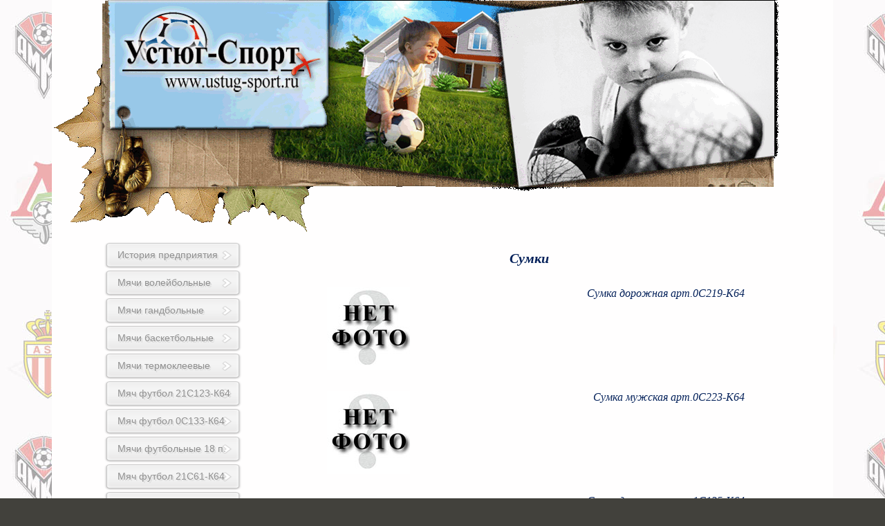

--- FILE ---
content_type: text/html; charset=utf-8
request_url: http://ustug-sport2.ru/catalog/8/
body_size: 2598
content:
<!DOCTYPE html PUBLIC "-//W3C//DTD XHTML 1.0 Transitional//EN" "http://www.w3.org/TR/xhtml1/DTD/xhtml1-transitional.dtd">
<html xmlns="http://www.w3.org/1999/xhtml">
<head>
<meta http-equiv="Content-Type" content="text/html; charset=windows-1251" />
<title>ООО &quot;Устюг Спорт Плюс&quot;</title>
<link href="/static/css/main.css" rel="stylesheet" type="text/css" />
<link rel="stylesheet" type="text/css" href="/static/js/fancybox/jquery.fancybox-1.3.4.css" media="screen" />
</head>
<body>
    <div class="container">
        <div class="header"></div>
        <div class="sidebar1"></div>
        <div class="content">
            <div class="content_menu">
                <ul id="menu">
    
    <li><a href="/catalog/21/"><span>История предприятия</span></a></li>
    
    <li><a href="/catalog/1/"><span>Мячи волейбольные</span></a></li>
    
    <li><a href="/catalog/2/"><span>Мячи гандбольные</span></a></li>
    
    <li><a href="/catalog/19/"><span>Мячи баскетбольные</span></a></li>
    
    <li><a href="/catalog/20/"><span>Мячи термоклеевые</span></a></li>
    
    <li><a href="/catalog/14/"><span>Мяч футбол 21С123-К64</span></a></li>
    
    <li><a href="/catalog/17/"><span>Мяч футбол 0С133-К64 </span></a></li>
    
    <li><a href="/catalog/13/"><span>Мячи футбольные 18 п.</span></a></li>
    
    <li><a href="/catalog/18/"><span>Мяч футбол	21С61-К64 </span></a></li>
    
    <li><a href="/catalog/4/"><span>Мячи футбольные 32п.</span></a></li>
    
    <li><a href="/catalog/23/"><span>Сувенирные мячи</span></a></li>
    
    <li><a href="/catalog/5/"><span>Мячи рекламные</span></a></li>
    
    <li><a href="/catalog/11/"><span>Санки &quot;Ватрушка&quot;(нейлон)</span></a></li>
    
    <li><a href="/catalog/10/"><span>Санки &quot;Ватрушка&quot;(автотент)</span></a></li>
    
    <li><a href="/catalog/6/"><span>Спорт и фитнес.</span></a></li>
    
    <li><a href="/catalog/7/"><span>Изделия для бокса</span></a></li>
    
    <li><a href="/catalog/9/"><span>Мягкие модули</span></a></li>
    
    <li><a href="/catalog/8/"><span>Сумки</span></a></li>
    
    <li><a href="/catalog/12/"><span>Распродажа-акция</span></a></li>
    
    <li><a href="/catalog/22/"><span>Условия работы</span></a></li>
    
    <li><a href="/contact.php"><span>Контакты</span></a></li>
</ul>

                <table width="200" border="0">
                    <tr>
                        <td align="center">&nbsp;</td>
                    </tr>
                    <tr>
                        <td align="center" class="opisanie_catalog"><a href="mailto:sbit@ustug-sport2.ru?subject=Запрос прайс-листа">Запросить прайс-лист по email</a></td>
                    </tr>
                </table>
            </div>
            <div class="content_main">
                
    <table width="660" border="0" align="center">
        <tr>
            <td colspan="2" align="center"><em class="zagolovok_catalog">Сумки</em></td>
        </tr>
        
        <tr>
            <td width="200">&nbsp;</td>
            <td width="460">&nbsp;</td>
        </tr>
        <tr>
            <td width="200" align="center">
                
                    <img src="/static/images/no_photo.jpg" alt="Нет фото"/>
                
            </td>
            <td width="460" align="right" valign="top" nowrap="nowrap">
                <p><em class="opisanie_catalog">Сумка дорожная арт.0С219-K64</em></p>
                <!--<p><em class="price_catalog">Цена: 380 руб.</em></p>-->
                
            </td>
        </tr>
        
        <tr>
            <td width="200">&nbsp;</td>
            <td width="460">&nbsp;</td>
        </tr>
        <tr>
            <td width="200" align="center">
                
                    <img src="/static/images/no_photo.jpg" alt="Нет фото"/>
                
            </td>
            <td width="460" align="right" valign="top" nowrap="nowrap">
                <p><em class="opisanie_catalog">Сумка мужская арт.0С223-K64</em></p>
                <!--<p><em class="price_catalog">Цена: 194 руб.</em></p>-->
                
            </td>
        </tr>
        
        <tr>
            <td width="200">&nbsp;</td>
            <td width="460">&nbsp;</td>
        </tr>
        <tr>
            <td width="200" align="center">
                
                    
                    <img src="/media/cache/89/f1/89f1888430551dc45538293a1329e5ba.jpg" width="120" height="120" alt="Сумка дорожная арт.1C135-K64"/>
                    
                
            </td>
            <td width="460" align="right" valign="top" nowrap="nowrap">
                <p><em class="opisanie_catalog">Сумка дорожная арт.1C135-K64</em></p>
                <!--<p><em class="price_catalog">Цена: 270 руб.</em></p>-->
                
            </td>
        </tr>
        
        <tr>
            <td width="200">&nbsp;</td>
            <td width="460">&nbsp;</td>
        </tr>
        <tr>
            <td width="200" align="center">
                
                    
                    <img src="/media/cache/8b/64/8b647bf0df3c91c5c2e615d18fb624f9.jpg" width="120" height="120" alt="Ранец школьный арт.5С162-K64"/>
                    
                
            </td>
            <td width="460" align="right" valign="top" nowrap="nowrap">
                <p><em class="opisanie_catalog">Ранец школьный арт.5С162-K64</em></p>
                <!--<p><em class="price_catalog">Цена: 200 руб.</em></p>-->
                
            </td>
        </tr>
        
        <tr>
            <td width="200">&nbsp;</td>
            <td width="460">&nbsp;</td>
        </tr>
        <tr>
            <td width="200" align="center">
                
                    
                    <img src="/media/cache/d8/86/d886c831ea0b7a2fd89e0645bc7bec35.jpg" width="120" height="120" alt="Сумка мужская арт.9С127-K64"/>
                    
                
            </td>
            <td width="460" align="right" valign="top" nowrap="nowrap">
                <p><em class="opisanie_catalog">Сумка мужская арт.9С127-K64</em></p>
                <!--<p><em class="price_catalog">Цена: 174 руб.</em></p>-->
                
            </td>
        </tr>
        
        <tr>
            <td width="200">&nbsp;</td>
            <td width="460">&nbsp;</td>
        </tr>
        <tr>
            <td width="200" align="center">
                
                    
                    <img src="/media/cache/1a/1e/1a1eb78c9965cc9e8565f505fa6926a9.jpg" width="120" height="120" alt="Сумка спортивная арт.9С128-K64"/>
                    
                
            </td>
            <td width="460" align="right" valign="top" nowrap="nowrap">
                <p><em class="opisanie_catalog">Сумка спортивная арт.9С128-K64</em></p>
                <!--<p><em class="price_catalog">Цена: 258 руб.</em></p>-->
                
            </td>
        </tr>
        
        <tr>
            <td width="200">&nbsp;</td>
            <td width="460">&nbsp;</td>
        </tr>
        <tr>
            <td width="200" align="center">
                
                    
                    <img src="/media/cache/7a/a1/7aa153ae0303300bd41837a52a4a48a3.jpg" width="90" height="120" alt="Армейская сумка для медикаментов 30х30х10"/>
                    
                
            </td>
            <td width="460" align="right" valign="top" nowrap="nowrap">
                <p><em class="opisanie_catalog">Армейская сумка для медикаментов 30х30х10</em></p>
                <!--<p><em class="price_catalog">Цена: 0 руб.</em></p>-->
                
                    <p><a href="/catalog/product/203/" class="podrobnee_catalog">подробнее...</a></p>
                
            </td>
        </tr>
        
    </table>

            </div>
        </div>
        <div class="sidebar2">
            <h4>&nbsp;</h4>
        </div>
        <div class="footer" style="padding-top: 50px">
            <div class="footer_seo">
                <table width="100%" border="0" align="center">
                    <tr>
                        <td align="center"></td>
                        <td align="center">
                            <script type="text/javascript">
                                var _gaq = _gaq || [];
                                _gaq.push(['_setAccount', 'UA-20817576-2']);
                                _gaq.push(['_trackPageview']);
                                (function() {
                                    var ga = document.createElement('script'); ga.type = 'text/javascript'; ga.async = true;
                                    ga.src = ('https:' == document.location.protocol ? 'https://ssl' : 'http://www') + '.google-analytics.com/ga.js';
                                    var s = document.getElementsByTagName('script')[0]; s.parentNode.insertBefore(ga, s);
                                })();
                            </script>
                        </td>
                        <td align="right">
                            <!-- Rating@Mail.ru counter -->
                            <script type="text/javascript">//<![CDATA[
                            var a='';js=10;d=document;
                            try{a+=';r='+escape(top.document.referrer);}catch(e){}try{a+=';j='+navigator.javaEnabled();js=11;}catch(e){}
                            try{s=screen;a+=';s='+s.width+'*'+s.height;a+=';d='+(s.colorDepth?s.colorDepth:s.pixelDepth);js=12;}catch(e){}
                            try{if(typeof((new Array).push('t'))==="number")js=13;}catch(e){}
                            try{d.write('<a href="http://top.mail.ru/jump?from=2029671"><img src="http://d8.cf.be.a1.top.mail.ru/counter?id=2029671;t=130;js='+js+a+';rand='+Math.random()+'" alt="Рейтинг@Mail.ru" style="border:0;" height="40" width="88" \/><\/a>');}catch(e){}//]]></script>
                            <noscript><p><a href="http://top.mail.ru/jump?from=2029671"><img src="http://d8.cf.be.a1.top.mail.ru/counter?js=na;id=2029671;t=130" style="border:0;" height="40" width="88" alt="Рейтинг@Mail.ru" /></a></p></noscript>
                            <!-- //Rating@Mail.ru counter -->
                        </td>
                    </tr>
                </table>
            </div>
        </div>
    </div>
    <script type="text/javascript" src="http://ajax.googleapis.com/ajax/libs/jquery/1.4/jquery.min.js"></script>
    <script type="text/javascript" src="/static/js/fancybox/jquery.mousewheel-3.0.4.pack.js"></script>
    <script type="text/javascript" src="/static/js/fancybox/jquery.fancybox-1.3.4.pack.js"></script>
    <script type="text/javascript">
        $(document).ready(function() {
            $("a.fbox").fancybox();
        });
    </script>
</body>
</html>



--- FILE ---
content_type: text/css
request_url: http://ustug-sport2.ru/static/css/main.css
body_size: 1166
content:
body {
	font: 100%/1.4 Verdana, Arial, Helvetica, sans-serif;
	background: #42413C;
	margin: 0;
	padding: 0;
	color: #000;
	background-image: url("/static/images/fon.jpg");
	background-attachment: fixed;
	background-repeat: repeat;
}


ul, ol, dl {
	padding: 0;
	margin: 0;
}
h1, h2, h3, h4, h5, h6, p {
	margin-top: 0;
	padding-right: 15px;
	padding-left: 15px; 
}
a img {
	border: none;
}

a:link {
	color: #42413C;
	text-decoration: underline;
}
a:visited {
	color: #6E6C64;
	text-decoration: underline;
}
a:hover, a:active, a:focus {
	text-decoration: none;
}


.container {
	width: 1130px;
	margin-top: 0;
	margin-right: auto;
	margin-bottom: 0;
	margin-left: auto;
	background-image: url("/static/images/fon2.png");
        background-color: #ffffff;
}

.header {
	height: 339px;
	background-image: url("/static/images/header.gif");
}
.sidebar1 {
	float: left;
	width: 75px;
	padding-bottom: 10px;
}
.content {
	width: 980px;
	float: left;
	padding-top: 10px;
	padding-right: 0;
	padding-bottom: 10px;
	padding-left: 0;
}
.content_menu {
	float: left;
	width: 250px;
	padding-top: 0px;
	padding-right: 0;
	padding-bottom: 0px;
	padding-left: 0;	
	
	
}
.content_main {
	float: right;
	width: 730px;
	padding-top: 10px;
	padding-right: 0;
	padding-bottom: 10px;
	padding-left: 0;	
}
.sidebar2 {
	float: left;
	width: 75px;
	padding-top: 10px;
	padding-right: 0;
	padding-bottom: 10px;
	padding-left: 0;
}


.content ul, .content ol { 
	padding: 0 15px 15px 40px;
}

ul.nav {
	list-style: none; 
	border-top: 1px solid #666; 
	margin-bottom: 15px;
}
ul.nav li {
	border-bottom: 1px solid #666;
}
ul.nav a, ul.nav a:visited {
	padding: 5px 5px 5px 15px;
	display: block;
	width: 160px;
	text-decoration: none;
	background: #C6D580;
}
ul.nav a:hover, ul.nav a:active, ul.nav a:focus { 
	background: #ADB96E;
	color: #FFF;
}


.footer {
	position: relative;
	clear: both;
	height: 150px;
	padding-top: 0px;
	padding-right: 0;
	padding-bottom: 0px;
	padding-left: 0;
}
.footer_main {
	position: relative;
	clear: both; 
	height: 100px;
	padding-top: 0px;
	padding-right: 0;
	padding-bottom: 0px;
	padding-left: 0;
}
.footer_seo {
	position: relative;
	clear: both;
	height: 50px;
	padding-top: 0px;
	padding-right: 0;
	padding-bottom: 0px;
	padding-left: 0;
}

.fltrt {
	float: right;
	margin-left: 8px;
}
.fltlft {
	float: left;
	margin-right: 8px;
}
.clearfloat {
	clear:both;
	height:0;
	font-size: 1px;
	line-height: 0px;
}
/**********MENU**********/
ul#menu {list-style-type:none; margin:0; padding:0;}

ul#menu li a{
	color:#909090; 
	background: url(/static/images/vert_menu.png) no-repeat 0 0;
	text-decoration:none; 
	width: 200px;
	height: 40px;
	display:block;
	border:none;
	text-shadow: #ddd 2px 2px 0;
}

ul#menu li a:hover{
	background-position: 50% 100%;
	width: 200px;
	height: 40px;
	display:block;
	color:#fff; 
	text-shadow: #1185EE 2px 2px 0;
}

ul#menu li a span{
	font-family:sans-serif;
	font-size:14px; 
	padding:10px 0 0 20px;
	display:block;
}
/********CATALOG********/
.fonts_bold_18 {
	font-family: "Times New Roman", Times, serif;
	font-size: 18px;
	font-style: normal;
	line-height: normal;
	font-weight: bold;
	font-variant: normal;
	color: #003366;
	background-color: #FFFFFF;
	letter-spacing: normal;
	text-align: center;
	vertical-align: baseline;
	word-spacing: normal;
}

.zagolovok_catalog {
	font-family: "Times New Roman", Times, serif;
	font-size: 20px;
	font-style: italic;
	line-height: normal;
	font-weight: bold;
	font-variant: normal;
	color: #04215a;
	letter-spacing: normal;
	text-align: center;
	vertical-align: baseline;
	word-spacing: normal;
}

.opisanie_catalog {
	font-family: "Times New Roman", Times, serif;
	font-size: 16px;
	font-style: italic;
	line-height: normal;
	font-weight: normal;
	font-variant: normal;
	color: #04215a;
	letter-spacing: normal;
	text-align: center;
	vertical-align: baseline;
	word-spacing: normal;
}
.price_catalog {
	font-family: "Times New Roman", Times, serif;
	font-size: 22px;
	font-style: italic;
	line-height: normal;
	font-weight: normal;
	font-variant: normal;
	color: #04215a;
	letter-spacing: normal;
	text-align: right;
	vertical-align: baseline;
	word-spacing: normal;
}
.podrobnee_catalog {
	font-family: "Times New Roman", Times, serif;
	font-size: 16px;
	font-style: italic;
	line-height: normal;
	font-weight: normal;
	font-variant: normal;
	color: #003399;
	letter-spacing: normal;
	text-align: right;
	vertical-align: baseline;
	word-spacing: normal;
}


